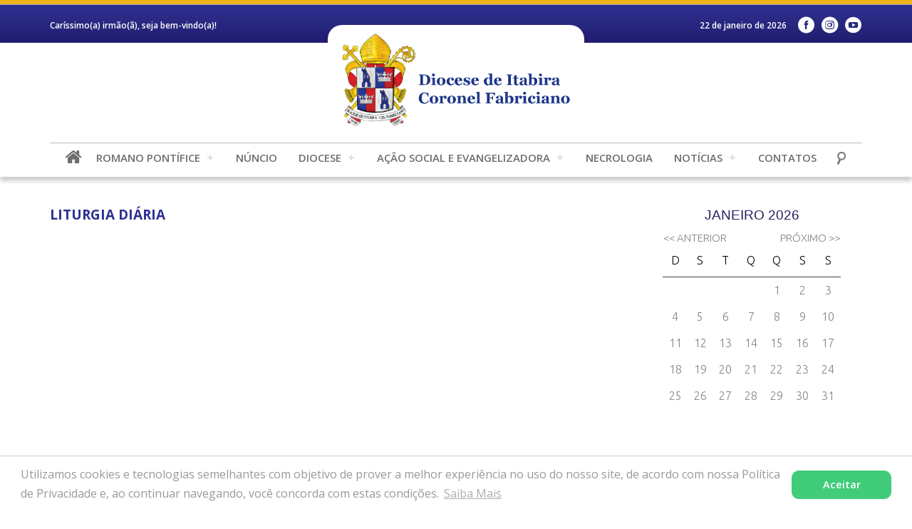

--- FILE ---
content_type: text/html; charset=UTF-8
request_url: https://dioceseitabira.org.br/liturgia-diaria/?dia=05&mes=05
body_size: 46610
content:

<!DOCTYPE html>

<html>

    <head>   

        <!-- Global site tag (gtag.js) - Google Analytics -->

        <script async src="https://www.googletagmanager.com/gtag/js?id=G-DYZFDJ0BVM"></script>

        <script>

          window.dataLayer = window.dataLayer || [];

          function gtag(){dataLayer.push(arguments);}

          gtag('js', new Date());



          gtag('config', 'G-DYZFDJ0BVM');

      </script>  

        <base href="https://dioceseitabira.org.br/wp-content/themes/dioceseitabira/"/>

        <meta charset="UTF-8">

        <!-- <title>Diocese de Itabira-Coronel Fabriciano &raquo; Liturgia Diária</title> -->

        <meta content="IE=edge, chrome=1" http-equiv="X-UA-Compatible">

        <meta name="viewport" content="width=device-width, initial-scale=1, user-scalable=no">

        <meta name="keywords" content="Diocese de Itabira-Coronel Fabriciano, Ipatinga, Diocese de Itabira - Cel. Fabriciano, Ipatinga - MG, Igreja, Igreja Católica">

        <meta name="description" content="Diocese de Itabira &#8211; Coronel Fabriciano, em Minas Gerais &#8211; Próvíncia Eclesiástica de Mariana">

        <meta name="author" content="Agência Parábola">

        <meta name="robots" content="index, follow, archive">  

        

        <!-- FAVICON -->        

        

        <link rel="apple-touch-icon" sizes="180x180" href="https://dioceseitabira.org.br/wp-content/themes/dioceseitabira/images/favicon/apple-touch-icon.png">

        <link rel="icon" type="image/png" sizes="32x32" href="https://dioceseitabira.org.br/wp-content/themes/dioceseitabira/images/favicon/favicon-32x32.png">

        <link rel="icon" type="image/png" sizes="16x16" href="https://dioceseitabira.org.br/wp-content/themes/dioceseitabira/images/favicon/favicon-16x16.png">

        <link rel="manifest" href="https://dioceseitabira.org.br/wp-content/themes/dioceseitabira/images/favicon/site.webmanifest">

        <link rel="mask-icon" href="https://dioceseitabira.org.br/wp-content/themes/dioceseitabira/images/favicon/safari-pinned-tab.svg" color="#5bbad5">

        <meta name="msapplication-TileColor" content="#da532c">

        <meta name="theme-color" content="#ffffff">



        <!-- CSS -->

        <link rel="stylesheet" href="https://dioceseitabira.org.br/wp-content/themes/dioceseitabira/css/reset.css">

        <link rel="stylesheet" href="https://dioceseitabira.org.br/wp-content/themes/dioceseitabira/css/validatonengine.css">

        <link rel="stylesheet" href="https://dioceseitabira.org.br/wp-content/themes/dioceseitabira/css/geral_v7.css">

        <link rel="stylesheet" href="https://dioceseitabira.org.br/wp-content/themes/dioceseitabira/css/fonts.css">

        <link rel="stylesheet" href="https://dioceseitabira.org.br/wp-content/themes/dioceseitabira/css/animate.css">

        <link rel="stylesheet" href="https://dioceseitabira.org.br/wp-content/themes/dioceseitabira/css/galeria.css">



        <link href="https://fonts.googleapis.com/css2?family=Open+Sans:ital,wght@0,300;0,400;0,600;0,700;0,800;1,300;1,400;1,600;1,700;1,800&display=swap" rel="stylesheet"> 

        

        <!-- JAVASCRIPT -->      

        <script type="text/javascript" src="https://dioceseitabira.org.br/wp-content/themes/dioceseitabira/js/jquery.1.8.2.min.js"></script>    

       <script type="text/javascript" src="https://dioceseitabira.org.br/wp-content/themes/dioceseitabira/js/jquery.easing.js" defer></script>  

        <script type="text/javascript" src="https://dioceseitabira.org.br/wp-content/themes/dioceseitabira/js/jquery.cycle.min.js" defer></script>    

        <script type="text/javascript" src="https://dioceseitabira.org.br/wp-content/themes/dioceseitabira/js/jquery.validationengine.js"></script>   

        <script type="text/javascript" src="https://dioceseitabira.org.br/wp-content/themes/dioceseitabira/js/jquery.validationengine.pt.br.js"></script>

        <script type="text/javascript" src="https://dioceseitabira.org.br/wp-content/themes/dioceseitabira/js/jquery.maskedinput.min.js"></script>       

        <script type="text/javascript" src="https://dioceseitabira.org.br/wp-content/themes/dioceseitabira/js/scripts.js"></script>

        <script src="https://dioceseitabira.org.br/wp-content/themes/dioceseitabira/js/wow.min.js"></script>

        <script>new WOW().init();</script>

        

        <meta name='robots' content='index, follow, max-image-preview:large, max-snippet:-1, max-video-preview:-1' />

	<!-- This site is optimized with the Yoast SEO plugin v26.4 - https://yoast.com/wordpress/plugins/seo/ -->
	<title>Liturgia Diária - Diocese de Itabira - Cel. Fabriciano</title>
	<link rel="canonical" href="https://dioceseitabira.org.br/liturgia-diaria/" />
	<meta property="og:locale" content="pt_BR" />
	<meta property="og:type" content="article" />
	<meta property="og:title" content="Liturgia Diária - Diocese de Itabira - Cel. Fabriciano" />
	<meta property="og:url" content="https://dioceseitabira.org.br/liturgia-diaria/" />
	<meta property="og:site_name" content="Diocese de Itabira - Cel. Fabriciano" />
	<meta property="article:publisher" content="https://www.facebook.com/DiocesedeItabira/" />
	<meta property="og:image" content="https://dioceseitabira.org.br/wp-content/uploads/2020/11/og-image.png" />
	<meta property="og:image:width" content="300" />
	<meta property="og:image:height" content="300" />
	<meta property="og:image:type" content="image/png" />
	<meta name="twitter:card" content="summary_large_image" />
	<script type="application/ld+json" class="yoast-schema-graph">{"@context":"https://schema.org","@graph":[{"@type":"WebPage","@id":"https://dioceseitabira.org.br/liturgia-diaria/","url":"https://dioceseitabira.org.br/liturgia-diaria/","name":"Liturgia Diária - Diocese de Itabira - Cel. Fabriciano","isPartOf":{"@id":"https://dioceseitabira.org.br/#website"},"datePublished":"2018-03-11T21:15:06+00:00","breadcrumb":{"@id":"https://dioceseitabira.org.br/liturgia-diaria/#breadcrumb"},"inLanguage":"pt-BR","potentialAction":[{"@type":"ReadAction","target":["https://dioceseitabira.org.br/liturgia-diaria/"]}]},{"@type":"BreadcrumbList","@id":"https://dioceseitabira.org.br/liturgia-diaria/#breadcrumb","itemListElement":[{"@type":"ListItem","position":1,"name":"Início","item":"https://dioceseitabira.org.br/"},{"@type":"ListItem","position":2,"name":"Liturgia Diária"}]},{"@type":"WebSite","@id":"https://dioceseitabira.org.br/#website","url":"https://dioceseitabira.org.br/","name":"Diocese de Itabira - Cel. Fabriciano","description":"Diocese de Itabira - Coronel Fabriciano, em Minas Gerais - Próvíncia Eclesiástica de Mariana","publisher":{"@id":"https://dioceseitabira.org.br/#organization"},"potentialAction":[{"@type":"SearchAction","target":{"@type":"EntryPoint","urlTemplate":"https://dioceseitabira.org.br/?s={search_term_string}"},"query-input":{"@type":"PropertyValueSpecification","valueRequired":true,"valueName":"search_term_string"}}],"inLanguage":"pt-BR"},{"@type":"Organization","@id":"https://dioceseitabira.org.br/#organization","name":"Diocese de Itabira - Cel. Fabriciano","url":"https://dioceseitabira.org.br/","logo":{"@type":"ImageObject","inLanguage":"pt-BR","@id":"https://dioceseitabira.org.br/#/schema/logo/image/","url":"https://dioceseitabira.org.br/wp-content/uploads/2020/11/og-image.png","contentUrl":"https://dioceseitabira.org.br/wp-content/uploads/2020/11/og-image.png","width":300,"height":300,"caption":"Diocese de Itabira - Cel. Fabriciano"},"image":{"@id":"https://dioceseitabira.org.br/#/schema/logo/image/"},"sameAs":["https://www.facebook.com/DiocesedeItabira/","https://www.instagram.com/diocesedeitabira/","https://www.youtube.com/channel/UCyAdU-2XgOk8gKBQJbY9wdA"]}]}</script>
	<!-- / Yoast SEO plugin. -->


<link rel="alternate" title="oEmbed (JSON)" type="application/json+oembed" href="https://dioceseitabira.org.br/wp-json/oembed/1.0/embed?url=https%3A%2F%2Fdioceseitabira.org.br%2Fliturgia-diaria%2F" />
<link rel="alternate" title="oEmbed (XML)" type="text/xml+oembed" href="https://dioceseitabira.org.br/wp-json/oembed/1.0/embed?url=https%3A%2F%2Fdioceseitabira.org.br%2Fliturgia-diaria%2F&#038;format=xml" />
<style id='wp-img-auto-sizes-contain-inline-css' type='text/css'>
img:is([sizes=auto i],[sizes^="auto," i]){contain-intrinsic-size:3000px 1500px}
/*# sourceURL=wp-img-auto-sizes-contain-inline-css */
</style>
<style id='wp-emoji-styles-inline-css' type='text/css'>

	img.wp-smiley, img.emoji {
		display: inline !important;
		border: none !important;
		box-shadow: none !important;
		height: 1em !important;
		width: 1em !important;
		margin: 0 0.07em !important;
		vertical-align: -0.1em !important;
		background: none !important;
		padding: 0 !important;
	}
/*# sourceURL=wp-emoji-styles-inline-css */
</style>
<style id='wp-block-library-inline-css' type='text/css'>
:root{--wp-block-synced-color:#7a00df;--wp-block-synced-color--rgb:122,0,223;--wp-bound-block-color:var(--wp-block-synced-color);--wp-editor-canvas-background:#ddd;--wp-admin-theme-color:#007cba;--wp-admin-theme-color--rgb:0,124,186;--wp-admin-theme-color-darker-10:#006ba1;--wp-admin-theme-color-darker-10--rgb:0,107,160.5;--wp-admin-theme-color-darker-20:#005a87;--wp-admin-theme-color-darker-20--rgb:0,90,135;--wp-admin-border-width-focus:2px}@media (min-resolution:192dpi){:root{--wp-admin-border-width-focus:1.5px}}.wp-element-button{cursor:pointer}:root .has-very-light-gray-background-color{background-color:#eee}:root .has-very-dark-gray-background-color{background-color:#313131}:root .has-very-light-gray-color{color:#eee}:root .has-very-dark-gray-color{color:#313131}:root .has-vivid-green-cyan-to-vivid-cyan-blue-gradient-background{background:linear-gradient(135deg,#00d084,#0693e3)}:root .has-purple-crush-gradient-background{background:linear-gradient(135deg,#34e2e4,#4721fb 50%,#ab1dfe)}:root .has-hazy-dawn-gradient-background{background:linear-gradient(135deg,#faaca8,#dad0ec)}:root .has-subdued-olive-gradient-background{background:linear-gradient(135deg,#fafae1,#67a671)}:root .has-atomic-cream-gradient-background{background:linear-gradient(135deg,#fdd79a,#004a59)}:root .has-nightshade-gradient-background{background:linear-gradient(135deg,#330968,#31cdcf)}:root .has-midnight-gradient-background{background:linear-gradient(135deg,#020381,#2874fc)}:root{--wp--preset--font-size--normal:16px;--wp--preset--font-size--huge:42px}.has-regular-font-size{font-size:1em}.has-larger-font-size{font-size:2.625em}.has-normal-font-size{font-size:var(--wp--preset--font-size--normal)}.has-huge-font-size{font-size:var(--wp--preset--font-size--huge)}.has-text-align-center{text-align:center}.has-text-align-left{text-align:left}.has-text-align-right{text-align:right}.has-fit-text{white-space:nowrap!important}#end-resizable-editor-section{display:none}.aligncenter{clear:both}.items-justified-left{justify-content:flex-start}.items-justified-center{justify-content:center}.items-justified-right{justify-content:flex-end}.items-justified-space-between{justify-content:space-between}.screen-reader-text{border:0;clip-path:inset(50%);height:1px;margin:-1px;overflow:hidden;padding:0;position:absolute;width:1px;word-wrap:normal!important}.screen-reader-text:focus{background-color:#ddd;clip-path:none;color:#444;display:block;font-size:1em;height:auto;left:5px;line-height:normal;padding:15px 23px 14px;text-decoration:none;top:5px;width:auto;z-index:100000}html :where(.has-border-color){border-style:solid}html :where([style*=border-top-color]){border-top-style:solid}html :where([style*=border-right-color]){border-right-style:solid}html :where([style*=border-bottom-color]){border-bottom-style:solid}html :where([style*=border-left-color]){border-left-style:solid}html :where([style*=border-width]){border-style:solid}html :where([style*=border-top-width]){border-top-style:solid}html :where([style*=border-right-width]){border-right-style:solid}html :where([style*=border-bottom-width]){border-bottom-style:solid}html :where([style*=border-left-width]){border-left-style:solid}html :where(img[class*=wp-image-]){height:auto;max-width:100%}:where(figure){margin:0 0 1em}html :where(.is-position-sticky){--wp-admin--admin-bar--position-offset:var(--wp-admin--admin-bar--height,0px)}@media screen and (max-width:600px){html :where(.is-position-sticky){--wp-admin--admin-bar--position-offset:0px}}

/*# sourceURL=wp-block-library-inline-css */
</style><style id='global-styles-inline-css' type='text/css'>
:root{--wp--preset--aspect-ratio--square: 1;--wp--preset--aspect-ratio--4-3: 4/3;--wp--preset--aspect-ratio--3-4: 3/4;--wp--preset--aspect-ratio--3-2: 3/2;--wp--preset--aspect-ratio--2-3: 2/3;--wp--preset--aspect-ratio--16-9: 16/9;--wp--preset--aspect-ratio--9-16: 9/16;--wp--preset--color--black: #000000;--wp--preset--color--cyan-bluish-gray: #abb8c3;--wp--preset--color--white: #ffffff;--wp--preset--color--pale-pink: #f78da7;--wp--preset--color--vivid-red: #cf2e2e;--wp--preset--color--luminous-vivid-orange: #ff6900;--wp--preset--color--luminous-vivid-amber: #fcb900;--wp--preset--color--light-green-cyan: #7bdcb5;--wp--preset--color--vivid-green-cyan: #00d084;--wp--preset--color--pale-cyan-blue: #8ed1fc;--wp--preset--color--vivid-cyan-blue: #0693e3;--wp--preset--color--vivid-purple: #9b51e0;--wp--preset--gradient--vivid-cyan-blue-to-vivid-purple: linear-gradient(135deg,rgb(6,147,227) 0%,rgb(155,81,224) 100%);--wp--preset--gradient--light-green-cyan-to-vivid-green-cyan: linear-gradient(135deg,rgb(122,220,180) 0%,rgb(0,208,130) 100%);--wp--preset--gradient--luminous-vivid-amber-to-luminous-vivid-orange: linear-gradient(135deg,rgb(252,185,0) 0%,rgb(255,105,0) 100%);--wp--preset--gradient--luminous-vivid-orange-to-vivid-red: linear-gradient(135deg,rgb(255,105,0) 0%,rgb(207,46,46) 100%);--wp--preset--gradient--very-light-gray-to-cyan-bluish-gray: linear-gradient(135deg,rgb(238,238,238) 0%,rgb(169,184,195) 100%);--wp--preset--gradient--cool-to-warm-spectrum: linear-gradient(135deg,rgb(74,234,220) 0%,rgb(151,120,209) 20%,rgb(207,42,186) 40%,rgb(238,44,130) 60%,rgb(251,105,98) 80%,rgb(254,248,76) 100%);--wp--preset--gradient--blush-light-purple: linear-gradient(135deg,rgb(255,206,236) 0%,rgb(152,150,240) 100%);--wp--preset--gradient--blush-bordeaux: linear-gradient(135deg,rgb(254,205,165) 0%,rgb(254,45,45) 50%,rgb(107,0,62) 100%);--wp--preset--gradient--luminous-dusk: linear-gradient(135deg,rgb(255,203,112) 0%,rgb(199,81,192) 50%,rgb(65,88,208) 100%);--wp--preset--gradient--pale-ocean: linear-gradient(135deg,rgb(255,245,203) 0%,rgb(182,227,212) 50%,rgb(51,167,181) 100%);--wp--preset--gradient--electric-grass: linear-gradient(135deg,rgb(202,248,128) 0%,rgb(113,206,126) 100%);--wp--preset--gradient--midnight: linear-gradient(135deg,rgb(2,3,129) 0%,rgb(40,116,252) 100%);--wp--preset--font-size--small: 13px;--wp--preset--font-size--medium: 20px;--wp--preset--font-size--large: 36px;--wp--preset--font-size--x-large: 42px;--wp--preset--spacing--20: 0.44rem;--wp--preset--spacing--30: 0.67rem;--wp--preset--spacing--40: 1rem;--wp--preset--spacing--50: 1.5rem;--wp--preset--spacing--60: 2.25rem;--wp--preset--spacing--70: 3.38rem;--wp--preset--spacing--80: 5.06rem;--wp--preset--shadow--natural: 6px 6px 9px rgba(0, 0, 0, 0.2);--wp--preset--shadow--deep: 12px 12px 50px rgba(0, 0, 0, 0.4);--wp--preset--shadow--sharp: 6px 6px 0px rgba(0, 0, 0, 0.2);--wp--preset--shadow--outlined: 6px 6px 0px -3px rgb(255, 255, 255), 6px 6px rgb(0, 0, 0);--wp--preset--shadow--crisp: 6px 6px 0px rgb(0, 0, 0);}:where(.is-layout-flex){gap: 0.5em;}:where(.is-layout-grid){gap: 0.5em;}body .is-layout-flex{display: flex;}.is-layout-flex{flex-wrap: wrap;align-items: center;}.is-layout-flex > :is(*, div){margin: 0;}body .is-layout-grid{display: grid;}.is-layout-grid > :is(*, div){margin: 0;}:where(.wp-block-columns.is-layout-flex){gap: 2em;}:where(.wp-block-columns.is-layout-grid){gap: 2em;}:where(.wp-block-post-template.is-layout-flex){gap: 1.25em;}:where(.wp-block-post-template.is-layout-grid){gap: 1.25em;}.has-black-color{color: var(--wp--preset--color--black) !important;}.has-cyan-bluish-gray-color{color: var(--wp--preset--color--cyan-bluish-gray) !important;}.has-white-color{color: var(--wp--preset--color--white) !important;}.has-pale-pink-color{color: var(--wp--preset--color--pale-pink) !important;}.has-vivid-red-color{color: var(--wp--preset--color--vivid-red) !important;}.has-luminous-vivid-orange-color{color: var(--wp--preset--color--luminous-vivid-orange) !important;}.has-luminous-vivid-amber-color{color: var(--wp--preset--color--luminous-vivid-amber) !important;}.has-light-green-cyan-color{color: var(--wp--preset--color--light-green-cyan) !important;}.has-vivid-green-cyan-color{color: var(--wp--preset--color--vivid-green-cyan) !important;}.has-pale-cyan-blue-color{color: var(--wp--preset--color--pale-cyan-blue) !important;}.has-vivid-cyan-blue-color{color: var(--wp--preset--color--vivid-cyan-blue) !important;}.has-vivid-purple-color{color: var(--wp--preset--color--vivid-purple) !important;}.has-black-background-color{background-color: var(--wp--preset--color--black) !important;}.has-cyan-bluish-gray-background-color{background-color: var(--wp--preset--color--cyan-bluish-gray) !important;}.has-white-background-color{background-color: var(--wp--preset--color--white) !important;}.has-pale-pink-background-color{background-color: var(--wp--preset--color--pale-pink) !important;}.has-vivid-red-background-color{background-color: var(--wp--preset--color--vivid-red) !important;}.has-luminous-vivid-orange-background-color{background-color: var(--wp--preset--color--luminous-vivid-orange) !important;}.has-luminous-vivid-amber-background-color{background-color: var(--wp--preset--color--luminous-vivid-amber) !important;}.has-light-green-cyan-background-color{background-color: var(--wp--preset--color--light-green-cyan) !important;}.has-vivid-green-cyan-background-color{background-color: var(--wp--preset--color--vivid-green-cyan) !important;}.has-pale-cyan-blue-background-color{background-color: var(--wp--preset--color--pale-cyan-blue) !important;}.has-vivid-cyan-blue-background-color{background-color: var(--wp--preset--color--vivid-cyan-blue) !important;}.has-vivid-purple-background-color{background-color: var(--wp--preset--color--vivid-purple) !important;}.has-black-border-color{border-color: var(--wp--preset--color--black) !important;}.has-cyan-bluish-gray-border-color{border-color: var(--wp--preset--color--cyan-bluish-gray) !important;}.has-white-border-color{border-color: var(--wp--preset--color--white) !important;}.has-pale-pink-border-color{border-color: var(--wp--preset--color--pale-pink) !important;}.has-vivid-red-border-color{border-color: var(--wp--preset--color--vivid-red) !important;}.has-luminous-vivid-orange-border-color{border-color: var(--wp--preset--color--luminous-vivid-orange) !important;}.has-luminous-vivid-amber-border-color{border-color: var(--wp--preset--color--luminous-vivid-amber) !important;}.has-light-green-cyan-border-color{border-color: var(--wp--preset--color--light-green-cyan) !important;}.has-vivid-green-cyan-border-color{border-color: var(--wp--preset--color--vivid-green-cyan) !important;}.has-pale-cyan-blue-border-color{border-color: var(--wp--preset--color--pale-cyan-blue) !important;}.has-vivid-cyan-blue-border-color{border-color: var(--wp--preset--color--vivid-cyan-blue) !important;}.has-vivid-purple-border-color{border-color: var(--wp--preset--color--vivid-purple) !important;}.has-vivid-cyan-blue-to-vivid-purple-gradient-background{background: var(--wp--preset--gradient--vivid-cyan-blue-to-vivid-purple) !important;}.has-light-green-cyan-to-vivid-green-cyan-gradient-background{background: var(--wp--preset--gradient--light-green-cyan-to-vivid-green-cyan) !important;}.has-luminous-vivid-amber-to-luminous-vivid-orange-gradient-background{background: var(--wp--preset--gradient--luminous-vivid-amber-to-luminous-vivid-orange) !important;}.has-luminous-vivid-orange-to-vivid-red-gradient-background{background: var(--wp--preset--gradient--luminous-vivid-orange-to-vivid-red) !important;}.has-very-light-gray-to-cyan-bluish-gray-gradient-background{background: var(--wp--preset--gradient--very-light-gray-to-cyan-bluish-gray) !important;}.has-cool-to-warm-spectrum-gradient-background{background: var(--wp--preset--gradient--cool-to-warm-spectrum) !important;}.has-blush-light-purple-gradient-background{background: var(--wp--preset--gradient--blush-light-purple) !important;}.has-blush-bordeaux-gradient-background{background: var(--wp--preset--gradient--blush-bordeaux) !important;}.has-luminous-dusk-gradient-background{background: var(--wp--preset--gradient--luminous-dusk) !important;}.has-pale-ocean-gradient-background{background: var(--wp--preset--gradient--pale-ocean) !important;}.has-electric-grass-gradient-background{background: var(--wp--preset--gradient--electric-grass) !important;}.has-midnight-gradient-background{background: var(--wp--preset--gradient--midnight) !important;}.has-small-font-size{font-size: var(--wp--preset--font-size--small) !important;}.has-medium-font-size{font-size: var(--wp--preset--font-size--medium) !important;}.has-large-font-size{font-size: var(--wp--preset--font-size--large) !important;}.has-x-large-font-size{font-size: var(--wp--preset--font-size--x-large) !important;}
/*# sourceURL=global-styles-inline-css */
</style>

<style id='classic-theme-styles-inline-css' type='text/css'>
/*! This file is auto-generated */
.wp-block-button__link{color:#fff;background-color:#32373c;border-radius:9999px;box-shadow:none;text-decoration:none;padding:calc(.667em + 2px) calc(1.333em + 2px);font-size:1.125em}.wp-block-file__button{background:#32373c;color:#fff;text-decoration:none}
/*# sourceURL=/wp-includes/css/classic-themes.min.css */
</style>
<link rel='stylesheet' id='cleaner-gallery-css' href='https://dioceseitabira.org.br/wp-content/plugins/cleaner-gallery/css/gallery.min.css?ver=20130526' type='text/css' media='all' />
<link rel='stylesheet' id='slb_core-css' href='https://dioceseitabira.org.br/wp-content/plugins/simple-lightbox/client/css/app.css?ver=2.9.4' type='text/css' media='all' />
<link rel="https://api.w.org/" href="https://dioceseitabira.org.br/wp-json/" /><link rel="alternate" title="JSON" type="application/json" href="https://dioceseitabira.org.br/wp-json/wp/v2/pages/373" /><link rel="EditURI" type="application/rsd+xml" title="RSD" href="https://dioceseitabira.org.br/xmlrpc.php?rsd" />
<meta name="generator" content="WordPress 6.9" />
<link rel='shortlink' href='https://dioceseitabira.org.br/?p=373' />
   





        
   

    </head>

    <body class="">

         <!-- Tela de Loading -->

                <div id="loader" class="loader"></div>

                <!-- <div style="display:none" id="tudo_page"> CONTEUDO DA PÁGINA <div> -->

                    

        <div class="wrapper" id="wrapper">

            <header>

                <div class="barra-topo">

                    <div class="conteudo">

                        <div class="esquerda">

                            <p>Caríssimo(a) irmão(ã), seja bem-vindo(a)!</p>

                        </div> 

                        <div class="direita">

                            <p>22 de janeiro de 2026</p>

                            <ul class="menu-redes-sociais rede-desktop">                    

                        
                            <li class="link-facebook">

                                <a class="dioceseitabira-facebook" href="https://www.facebook.com/DiocesedeItabira/" target="_blank" title="Facebook"></a></li>

                        
                            <li class="link-instagram">

                                <a class="dioceseitabira-instagram" href="https://www.instagram.com/diocesedeitabira/" target="_blank" title="Instagram"></a>

                            </li>

                        
                            <li class="link-youtube">

                                <a class="dioceseitabira-youtube" href="https://www.youtube.com/channel/UCyAdU-2XgOk8gKBQJbY9wdA" target="_blank" title="YouTube"></a>

                            </li>

                                            

                    </ul> 

                        </div>                        

                    </div>

                </div>

                <div class="conteudo">

                    

                    

                    <a class="logo" href="https://dioceseitabira.org.br">

                        <img alt="Logo Diocese de Itabira - Cel. Fabriciano" src="images/logo_site.png">

                    </a>  



                </div><!-- FIM CONTEUDO -->

                <div class="wrapper-menu">

                    <div class="conteudo"> 

                        <a href="https://dioceseitabira.org.br" >

                            <i class="dioceseitabira-home"></i>

                        </a> 

                        <ul class="menu-redes-sociais rede-mobile">                    

                        
                            <li class="link-facebook">

                                <a class="dioceseitabira-facebook" href="https://www.facebook.com/DiocesedeItabira/" target="_blank" title="Facebook"></a></li>

                        
                            <li class="link-instagram">

                                <a class="dioceseitabira-instagram" href="https://www.instagram.com/diocesedeitabira/" target="_blank" title="Instagram"></a>

                            </li>

                        
                            <li class="link-youtube">

                                <a class="dioceseitabira-youtube" href="https://www.youtube.com/channel/UCyAdU-2XgOk8gKBQJbY9wdA" target="_blank" title="YouTube"></a>

                            </li>

                                            

                    </ul>  



                    <!-- DESABILITAR BUSCA POR CAUSA DA INSCRIÇÃO -->   

                        <input type="checkbox" id="control-nav">

                        <label for="control-nav" class="control-nav"></label>

                        <label for="control-nav" class="control-nav-close"></label>                          

                        <div class="menu-principal-container"><ul id="menu-principal" class="menu"><li id="menu-item-47757" class="menu-item menu-item-type-custom menu-item-object-custom menu-item-has-children menu-item-47757"><a>Romano Pontífice</a>
<ul class="sub-menu">
	<li id="menu-item-47761" class="menu-item menu-item-type-post_type menu-item-object-page menu-item-47761"><a href="https://dioceseitabira.org.br/papa-leao-xiv/">Biografia</a></li>
	<li id="menu-item-47765" class="menu-item menu-item-type-post_type menu-item-object-page menu-item-47765"><a href="https://dioceseitabira.org.br/brasao-de-armas-e-lema-do-papa-leao-xiv/">Brasão e Lema</a></li>
</ul>
</li>
<li id="menu-item-47866" class="menu-item menu-item-type-post_type menu-item-object-page menu-item-47866"><a href="https://dioceseitabira.org.br/nuncio-apostolico/">Núncio</a></li>
<li id="menu-item-357" class="menu-item menu-item-type-custom menu-item-object-custom menu-item-has-children menu-item-357"><a>Diocese</a>
<ul class="sub-menu">
	<li id="menu-item-2050" class="menu-item menu-item-type-post_type menu-item-object-page menu-item-2050"><a href="https://dioceseitabira.org.br/historia-da-diocese/">História da Diocese</a></li>
	<li id="menu-item-2038" class="menu-item menu-item-type-post_type menu-item-object-page menu-item-2038"><a href="https://dioceseitabira.org.br/brasao-da-diocese/">Brasão de Armas</a></li>
	<li id="menu-item-2039" class="menu-item menu-item-type-post_type menu-item-object-page menu-item-2039"><a href="https://dioceseitabira.org.br/logotipo-da-diocese/">Logotipo</a></li>
	<li id="menu-item-2044" class="menu-item menu-item-type-post_type menu-item-object-page menu-item-2044"><a href="https://dioceseitabira.org.br/padroeira-da-diocese/">Padroeira Diocesana</a></li>
	<li id="menu-item-6458" class="menu-item menu-item-type-custom menu-item-object-custom menu-item-has-children menu-item-6458"><a>Cúria</a>
	<ul class="sub-menu">
		<li id="menu-item-2040" class="menu-item menu-item-type-post_type menu-item-object-page menu-item-2040"><a href="https://dioceseitabira.org.br/curia-diocesana/">Cúria Diocesana – Itabira</a></li>
		<li id="menu-item-45239" class="menu-item menu-item-type-post_type menu-item-object-page menu-item-45239"><a href="https://dioceseitabira.org.br/sub-curia-diocesana/">Sub-Cúria Diocesana- Cel. Fabriciano</a></li>
		<li id="menu-item-45234" class="menu-item menu-item-type-post_type menu-item-object-page menu-item-45234"><a href="https://dioceseitabira.org.br/governo-diocesano/">Governo Diocesano</a></li>
		<li id="menu-item-44149" class="menu-item menu-item-type-post_type menu-item-object-page menu-item-44149"><a href="https://dioceseitabira.org.br/chancelaria/">Chancelaria do Bispado</a></li>
		<li id="menu-item-45238" class="menu-item menu-item-type-post_type menu-item-object-page menu-item-45238"><a href="https://dioceseitabira.org.br/departamento-administrativo/">Departamento Administrativo</a></li>
		<li id="menu-item-45237" class="menu-item menu-item-type-post_type menu-item-object-page menu-item-45237"><a href="https://dioceseitabira.org.br/departamento-de-comunicacao/">Departamento de Comunicação</a></li>
		<li id="menu-item-45236" class="menu-item menu-item-type-post_type menu-item-object-page menu-item-45236"><a href="https://dioceseitabira.org.br/departamento-juridico/">Departamento Jurídico</a></li>
		<li id="menu-item-45235" class="menu-item menu-item-type-post_type menu-item-object-page menu-item-45235"><a href="https://dioceseitabira.org.br/acao-pastoral-e-evangelizadora/">Ação Pastoral e Evangelizadora</a></li>
		<li id="menu-item-49712" class="menu-item menu-item-type-post_type menu-item-object-page menu-item-49712"><a href="https://dioceseitabira.org.br/acervo-de-livros-de-registros-na-curia-diocesana/">Acervo de Livros de Registros na Cúria Diocesana</a></li>
		<li id="menu-item-49711" class="menu-item menu-item-type-post_type menu-item-object-page menu-item-49711"><a href="https://dioceseitabira.org.br/certidoes/">Orientações para emissão de certidões, declarações e para pesquisa nos Arquivos Paroquiais e da Cúria Diocesana</a></li>
	</ul>
</li>
	<li id="menu-item-3135" class="menu-item menu-item-type-custom menu-item-object-custom menu-item-has-children menu-item-3135"><a>Bispos</a>
	<ul class="sub-menu">
		<li id="menu-item-2042" class="menu-item menu-item-type-post_type menu-item-object-page menu-item-2042"><a href="https://dioceseitabira.org.br/administrador-diocesano/">Administrador Diocesano</a></li>
		<li id="menu-item-2049" class="menu-item menu-item-type-post_type menu-item-object-page menu-item-2049"><a href="https://dioceseitabira.org.br/bispo-emerito/">Bispo Emérito</a></li>
	</ul>
</li>
	<li id="menu-item-360" class="menu-item menu-item-type-post_type menu-item-object-page menu-item-360"><a href="https://dioceseitabira.org.br/clero/">Clero</a></li>
	<li id="menu-item-2186" class="menu-item menu-item-type-post_type menu-item-object-page menu-item-2186"><a href="https://dioceseitabira.org.br/conselhos-diocesanos/">Conselhos Diocesanos</a></li>
	<li id="menu-item-44136" class="menu-item menu-item-type-custom menu-item-object-custom menu-item-has-children menu-item-44136"><a>Tribunal Eclesiástico</a>
	<ul class="sub-menu">
		<li id="menu-item-44138" class="menu-item menu-item-type-post_type menu-item-object-page menu-item-44138"><a href="https://dioceseitabira.org.br/o-que-e-tribunal-eclesiastico/">O que é</a></li>
		<li id="menu-item-44139" class="menu-item menu-item-type-post_type menu-item-object-page menu-item-44139"><a href="https://dioceseitabira.org.br/membros-do-tribunal-eclesiastico/">Membros</a></li>
		<li id="menu-item-44140" class="menu-item menu-item-type-post_type menu-item-object-page menu-item-44140"><a href="https://dioceseitabira.org.br/contato-do-tribunal-eclesiastico/">Contato</a></li>
	</ul>
</li>
	<li id="menu-item-2043" class="menu-item menu-item-type-post_type menu-item-object-page menu-item-2043"><a href="https://dioceseitabira.org.br/paroquias/">Paróquias</a></li>
	<li id="menu-item-2016" class="menu-item menu-item-type-post_type menu-item-object-page menu-item-2016"><a href="https://dioceseitabira.org.br/congregacoes-religiosas/">Congregações Religiosas</a></li>
	<li id="menu-item-2017" class="menu-item menu-item-type-post_type menu-item-object-page menu-item-2017"><a href="https://dioceseitabira.org.br/novas-fundacoes/">Novas Fundações</a></li>
	<li id="menu-item-45150" class="menu-item menu-item-type-custom menu-item-object-custom menu-item-has-children menu-item-45150"><a>Seminários</a>
	<ul class="sub-menu">
		<li id="menu-item-2068" class="menu-item menu-item-type-post_type menu-item-object-page menu-item-2068"><a href="https://dioceseitabira.org.br/seminario/">Seminário Propedêutico Cura d’Ars</a></li>
		<li id="menu-item-45151" class="menu-item menu-item-type-post_type menu-item-object-page menu-item-45151"><a href="https://dioceseitabira.org.br/seminario-filosofico-e-teologico-sao-jose/">Seminário Filosófico e Teológico São José</a></li>
	</ul>
</li>
	<li id="menu-item-36394" class="menu-item menu-item-type-post_type menu-item-object-page menu-item-36394"><a href="https://dioceseitabira.org.br/casa-sacerdotal-padre-jose-miranda/">Casa Sacerdotal Padre José Miranda</a></li>
	<li id="menu-item-36387" class="menu-item menu-item-type-post_type menu-item-object-page menu-item-36387"><a href="https://dioceseitabira.org.br/centro-diocesano-de-pastoral-arpas/">Centro Diocesano de Pastoral – ARPAS</a></li>
	<li id="menu-item-2060" class="menu-item menu-item-type-post_type menu-item-object-page menu-item-2060"><a href="https://dioceseitabira.org.br/escola-diaconal-sao-joao-paulo-ii/">Escola Diaconal</a></li>
	<li id="menu-item-7226" class="menu-item menu-item-type-custom menu-item-object-custom menu-item-7226"><a target="_blank" href="https://dioceseitabira.org.br/wp-content/uploads/2025/02/agenda-diocesana-de-pastoral-2025.pdf">Calendário Diocesano 2025</a></li>
	<li id="menu-item-13818" class="menu-item menu-item-type-post_type menu-item-object-page menu-item-13818"><a href="https://dioceseitabira.org.br/politica-de-privacidade/">Política de Privacidade</a></li>
</ul>
</li>
<li id="menu-item-1163" class="menu-item menu-item-type-custom menu-item-object-custom menu-item-has-children menu-item-1163"><a>Ação Social e Evangelizadora</a>
<ul class="sub-menu">
	<li id="menu-item-2015" class="menu-item menu-item-type-post_type menu-item-object-page menu-item-2015"><a href="https://dioceseitabira.org.br/caritas-diocesana/">Cáritas Diocesana</a></li>
	<li id="menu-item-2018" class="menu-item menu-item-type-post_type menu-item-object-page menu-item-2018"><a href="https://dioceseitabira.org.br/pastorais-e-movimentos/">Pastorais, Movimentos e Serviços</a></li>
</ul>
</li>
<li id="menu-item-5587" class="menu-item menu-item-type-post_type menu-item-object-page menu-item-5587"><a href="https://dioceseitabira.org.br/necrologia/">Necrologia</a></li>
<li id="menu-item-364" class="menu-item menu-item-type-custom menu-item-object-custom menu-item-has-children menu-item-364"><a>Notícias</a>
<ul class="sub-menu">
	<li id="menu-item-365" class="menu-item menu-item-type-post_type menu-item-object-page menu-item-365"><a href="https://dioceseitabira.org.br/noticias-da-diocese/">da Diocese</a></li>
	<li id="menu-item-1257" class="menu-item menu-item-type-post_type menu-item-object-page menu-item-1257"><a href="https://dioceseitabira.org.br/noticias-da-igreja/">da Igreja</a></li>
</ul>
</li>
<li id="menu-item-363" class="menu-item menu-item-type-post_type menu-item-object-page menu-item-363"><a href="https://dioceseitabira.org.br/contato/">Contatos</a></li>
</ul></div>
                       <!--  <ul class="menu" id="menu-principal">

                            <li class="menu-item-has-children">

                                <a href="javascript:void(0)" title="">A Paróquia</a>

                                <ul class="sub-menu">

                                    <li><a href="javascript:void(0)">Padroeiro</a></li>

                                    <li><a href="javascript:void(0)">História</a></li>

                                    <li><a href="javascript:void(0)">Clero</a></li>

                                </ul>

                            </li>

                            <li><a href="javascript:void(0)" title="SMP">SMP</a></li>

                        </ul> -->



                        <!-- DESABILITAR BUSCA POR CAUSA DA INSCRIÇÃO --> 

                        <form action="/busca/" method="get" class="busca-topo">

                            <input type="checkbox" id="controle-busca">

                            <label for="controle-busca">

                                <span class=" item-menu"></span> 

                            </label>

                            <div class="wrapper-busca">

                                <input type="text" name="q" placeholder="O que procura?" class="font-nd">

                                <!-- <button type="submit" title="Procurar"><span class="font-bold" style="font-weight: bold">✓</span></button> -->

                            </div>

                        </form>  



                    </div>

                </div><!-- FIM WRAPPER MENU -->

            </header>
<div id="page" class="conteudo page liturgia-diaria">

    <h1 class="titulo">Liturgia Diária</h1>
    <div class="calendario">
        <iframe scrolling ="no" src="https://dioceseitabira.org.br/wp-content/themes/dioceseitabira/inc/calendario.php?dia=05&mes=05"></iframe>
    </div>

    </div><!-- FIM CONTEUDO -->

                

            

       <!--      <div class="push"></div>

        </div> --><!-- FIM WRAPPER -->



        
                <div class="bloco gradiente-azul gradiente-azul-interno">

                    <div class="conteudo">

                        <ul class="campanha cycle-slideshow" data-cycle-fx="scrollHorz" data-cycle-pause-on-hover="true" data-cycle-speed="500" data-cycle-timeout="5000" data-cycle-slides="> li">                                          

                                    

                            <li>

                                <a href="https://dioceseitabira.org.br/elo-liturgico/" title="Música Sacra" target="_self">

                                    <img alt="" src="https://dioceseitabira.org.br/wp-content/uploads/2020/12/musica-sacra.jpg">

                                </a>

                            </li>

                        
                                

                </ul> 

                    </div>

                </div> 



           


        <footer>

            <div class="conteudo">

                <h2 class="titulo">ACESSO RÁPIDO</h2>

                <div class="wow fadeInLeft wrapper-imagem" data-wow-delay="400ms"><a target="_blank" href="https://w2.vatican.va/content/vatican/pt.html"> <img src="images/santa-se.png" alt="Santa Sé"></a></div>



                <div class="wow fadeInRight wrapper-imagem" data-wow-delay="400ms"><a target="_blank" href="https://www.vaticannews.va/pt.html"> <img src="images/vatican-news.png" alt="Vatican News"></a></div>



                <div class="wow fadeInRight wrapper-imagem" data-wow-delay="200ms"><a target="_blank" href="http://www.cnbb.org.br/"> <img src="images/cnbb.png" alt="CNBB"></a></div>



                <div class="wow fadeInRight wrapper-imagem" data-wow-delay="200ms"><a target="_blank" href="https://www.cnbbleste2.org/"> <img src="images/cnbb-leste-2.png" alt="CNBB Leste 2"></a></div>



                <div class="wow fadeInRight wrapper-imagem" data-wow-delay="400ms"><a target="_blank" href="https://dioceseitabira.org.br/seminario/"> <img src="images/seminario-sao-jose.png" alt="Seminário São José"></a></div>

               

            </div><!-- FIM CONTEUDO -->

            <div class="wow fadeInUp copyright">

                <div class="conteudo">

                    <span>Copyright &copy; 2026 - Diocese de Itabira-Coronel Fabriciano (MG) &nbsp;&nbsp;&nbsp;&nbsp;&nbsp;&nbsp;&nbsp; . &nbsp;&nbsp;&nbsp;&nbsp;&nbsp;&nbsp;&nbsp; Desenvolvido com excelência por</span> <a href="http://agenciaparabola.com.br" target="_blank"><img src="images/parabola.png"></a>



                    <span>Copyright &copy; 2026 - Diocese de Itabira-Coronel Fabriciano (MG) <br> Desenvolvido com excelência por</span> <a href="http://agenciaparabola.com.br" target="_blank"><img src="images/parabola.png"></a>

                </div>

            </div>

        </footer>

<script type="speculationrules">
{"prefetch":[{"source":"document","where":{"and":[{"href_matches":"/*"},{"not":{"href_matches":["/wp-*.php","/wp-admin/*","/wp-content/uploads/*","/wp-content/*","/wp-content/plugins/*","/wp-content/themes/dioceseitabira/*","/*\\?(.+)"]}},{"not":{"selector_matches":"a[rel~=\"nofollow\"]"}},{"not":{"selector_matches":".no-prefetch, .no-prefetch a"}}]},"eagerness":"conservative"}]}
</script>
<script id="wp-emoji-settings" type="application/json">
{"baseUrl":"https://s.w.org/images/core/emoji/17.0.2/72x72/","ext":".png","svgUrl":"https://s.w.org/images/core/emoji/17.0.2/svg/","svgExt":".svg","source":{"concatemoji":"https://dioceseitabira.org.br/wp-includes/js/wp-emoji-release.min.js?ver=6.9"}}
</script>
<script type="module">
/* <![CDATA[ */
/*! This file is auto-generated */
const a=JSON.parse(document.getElementById("wp-emoji-settings").textContent),o=(window._wpemojiSettings=a,"wpEmojiSettingsSupports"),s=["flag","emoji"];function i(e){try{var t={supportTests:e,timestamp:(new Date).valueOf()};sessionStorage.setItem(o,JSON.stringify(t))}catch(e){}}function c(e,t,n){e.clearRect(0,0,e.canvas.width,e.canvas.height),e.fillText(t,0,0);t=new Uint32Array(e.getImageData(0,0,e.canvas.width,e.canvas.height).data);e.clearRect(0,0,e.canvas.width,e.canvas.height),e.fillText(n,0,0);const a=new Uint32Array(e.getImageData(0,0,e.canvas.width,e.canvas.height).data);return t.every((e,t)=>e===a[t])}function p(e,t){e.clearRect(0,0,e.canvas.width,e.canvas.height),e.fillText(t,0,0);var n=e.getImageData(16,16,1,1);for(let e=0;e<n.data.length;e++)if(0!==n.data[e])return!1;return!0}function u(e,t,n,a){switch(t){case"flag":return n(e,"\ud83c\udff3\ufe0f\u200d\u26a7\ufe0f","\ud83c\udff3\ufe0f\u200b\u26a7\ufe0f")?!1:!n(e,"\ud83c\udde8\ud83c\uddf6","\ud83c\udde8\u200b\ud83c\uddf6")&&!n(e,"\ud83c\udff4\udb40\udc67\udb40\udc62\udb40\udc65\udb40\udc6e\udb40\udc67\udb40\udc7f","\ud83c\udff4\u200b\udb40\udc67\u200b\udb40\udc62\u200b\udb40\udc65\u200b\udb40\udc6e\u200b\udb40\udc67\u200b\udb40\udc7f");case"emoji":return!a(e,"\ud83e\u1fac8")}return!1}function f(e,t,n,a){let r;const o=(r="undefined"!=typeof WorkerGlobalScope&&self instanceof WorkerGlobalScope?new OffscreenCanvas(300,150):document.createElement("canvas")).getContext("2d",{willReadFrequently:!0}),s=(o.textBaseline="top",o.font="600 32px Arial",{});return e.forEach(e=>{s[e]=t(o,e,n,a)}),s}function r(e){var t=document.createElement("script");t.src=e,t.defer=!0,document.head.appendChild(t)}a.supports={everything:!0,everythingExceptFlag:!0},new Promise(t=>{let n=function(){try{var e=JSON.parse(sessionStorage.getItem(o));if("object"==typeof e&&"number"==typeof e.timestamp&&(new Date).valueOf()<e.timestamp+604800&&"object"==typeof e.supportTests)return e.supportTests}catch(e){}return null}();if(!n){if("undefined"!=typeof Worker&&"undefined"!=typeof OffscreenCanvas&&"undefined"!=typeof URL&&URL.createObjectURL&&"undefined"!=typeof Blob)try{var e="postMessage("+f.toString()+"("+[JSON.stringify(s),u.toString(),c.toString(),p.toString()].join(",")+"));",a=new Blob([e],{type:"text/javascript"});const r=new Worker(URL.createObjectURL(a),{name:"wpTestEmojiSupports"});return void(r.onmessage=e=>{i(n=e.data),r.terminate(),t(n)})}catch(e){}i(n=f(s,u,c,p))}t(n)}).then(e=>{for(const n in e)a.supports[n]=e[n],a.supports.everything=a.supports.everything&&a.supports[n],"flag"!==n&&(a.supports.everythingExceptFlag=a.supports.everythingExceptFlag&&a.supports[n]);var t;a.supports.everythingExceptFlag=a.supports.everythingExceptFlag&&!a.supports.flag,a.supports.everything||((t=a.source||{}).concatemoji?r(t.concatemoji):t.wpemoji&&t.twemoji&&(r(t.twemoji),r(t.wpemoji)))});
//# sourceURL=https://dioceseitabira.org.br/wp-includes/js/wp-emoji-loader.min.js
/* ]]> */
</script>
<script type="text/javascript" id="slb_context">/* <![CDATA[ */if ( !!window.jQuery ) {(function($){$(document).ready(function(){if ( !!window.SLB ) { {$.extend(SLB, {"context":["public","user_guest"]});} }})})(jQuery);}/* ]]> */</script>



<link rel="stylesheet" type="text/css" href="//cdnjs.cloudflare.com/ajax/libs/cookieconsent2/3.0.3/cookieconsent.min.css" />

<script src="//cdnjs.cloudflare.com/ajax/libs/cookieconsent2/3.0.3/cookieconsent.min.js"></script>

<script>

    window.addEventListener("load", function(){

        window.cookieconsent.initialise({

            "palette": {

                "popup": {

                    "background": "#fff",

                    "text": "#999"

                },

                "button": {

                    "background": "#40CC79"

                }

            },

            "content": {

                "message": "Utilizamos cookies e tecnologias semelhantes com objetivo de prover a melhor experiência no uso do nosso site, de acordo com nossa Política de Privacidade e, ao continuar navegando, você concorda com estas condições.",

                "link": "Saiba Mais",

                "dismiss": "Aceitar",

                "href": "https://dioceseitabira.org.br/politica-de-privacidade"

            }

        })});

    </script>

    <style type="text/css">

        .cc-window.cc-banner {

            border-top: 1px solid #ccc;

            padding: 0.8em 1.8em;

            font-family: "Open Sans", arial, sans-serif;

        }

        .cc-banner .cc-message {

            font-family: "Open Sans", arial, sans-serif;

        }

        .cc-color-override--1068322202 .cc-link {

            color: #31a8f0;

        }

        .cc-compliance > .cc-btn{

            border-radius: 10px;

            font-weight: 600;

            letter-spacing: 0px;

            color: #ffffff;

        }

    </style>



    </body>

</html>

--- FILE ---
content_type: text/html; charset=ISO-8859-1
request_url: https://dioceseitabira.org.br/wp-content/themes/dioceseitabira/inc/calendario.php?dia=05&mes=05
body_size: 12085
content:
<link href="https://fonts.googleapis.com/css?family=Ubuntu:300,700&display=swap" rel="stylesheet"> 
<link rel="stylesheet" href="../css/fonts.css">
<style>
    #cn-calendar 
    {
        width: 300px;
        margin:0;
    }
    #wp-calendar 
    {
        width:100%;
        padding:0;
        border-bottom:0;
    }
    .head 
    {
        /*background-color: #E6F5FF*/; 
        height:10px;
    }
    .head2 
    {
        /*background-color: #D1E0E7;*/ 
        /*border:1px solid #66C2FF; */
        height:10px;
    }
    #wp-calendar .calendar-day,
    #wp-calendar .calendar-day:active
    {
        background-color: #E6F5FF; 
        /*text-decoration:none;*/
    }
    #wp-calendar thead th 
    {
        padding:6px;
        color: #005C99;
        text-align: center;
    }
    #wp-calendar tbody td 
    {
        /*font-family: "ubuntulight", arial, sans-serif;
        font-size:11px; */
        text-align:center; 
       /* border:1px solid #d5d5d5;*/ 
        /*padding:0;*/ 
        margin:0;                                                                            
       /* border-top:1px solid #66C2FF; */
        font-weight:normal; 
      /*  color: #555; */
        width:40px;
        line-height:25px;
    }
    #wp-calendar tbody td a 
    {
        display: block; 
        /*font-weight: bold;*/
        height: 35px; 
        line-height: 35px;
        text-decoration: none;
        color: #858585;
    }
    #wp-calendar tbody td a:hover 
    {
        background-color: #CCEBFF;
       /* text-decoration:underline; */
    }
    #wp-calendar tbody td#today 
    {
        /*background-color: #EEEEEE;*/
       /* text-decoration:none; 
        font-weight: bold;*/
    }
    #wp-calendar tbody td#today a
    {
        background-color: #404041;
        color:#ffffff;
    }
    #cn-calendar a:link,
    #cn-calendar a:visited 
    {
        color:#005C99; 
        /*text-decoration: none;*/
    }
    #cn-calendar a:hover,
    #cn-calendar a:active,
    #cn-calendar a:focus 
    {
        color:#006BB3; 
        /*text-decoration: none;*/
    }

    a.caption-date, a.caption-date2,
    #cn-calendar span.search-by,
    .mes-atual
    {
        /*font-family: "LatoRegular", Arial; */
        font-size:11px; 
        text-transform:uppercase; 
        letter-spacing: 0.1em;
        line-height: 20px;
    }

    #cn-calendar h3.widget-title {
        color:#005C99;
        width:100%;
    }
    #cn-calendar span.search-by {
        font-size: 9px;
    }
    #cn-calendar #nav-calendar {
        position: relative;
        float:left; 
        width: 100%;
        height: 20px; 
        margin:3px 0 6px 0;
    }
    #cn-calendar a.caption-date,
    #cn-calendar a.caption-date2 
    {
        display:block; 
        color: #888888; 
        position: absolute;
        top:0;
    }
    #cn-calendar a.caption-date 
    {
        left:0; 
        z-index:2;
    }
    #cn-calendar a.caption-date2
    {
        right:0;
        z-index:3;
    }
    #cn-calendar .caption-date .arrow-left 
    {
        margin:-2px 5px 0 2px; 
        position:relative;
    }
    #cn-calendar .caption-date2 .arrow-right 
    {
        margin:-2px 2px 0 5px;
        position:relative;
    }
    #cn-calendar a.caption-date:hover,
    #cn-calendar a.caption-date2:hover  
    {
        color:#005C99; 
       /* text-decoration: none; */
    }
    .direita {
        float: right; 
        /*margin-right: 30px; */
        color: #404041; 
        text-decoration: none;
        font-family: "Ubuntu", arial, sans-serif;
        font-size: 15px;
    }
    .esquerda {
        float: left; 
        /*margin-left: 30px; */
        color: #404041; 
        text-decoration: none;
        font-family: "Ubuntu", arial, sans-serif;
        font-size: 15px;
    }
    .titulo {
        font-size: 19px;
        letter-spacing: 0;
        color: #262261;
        font-family: "ubuntumedium", arial, sans-serif;
        text-transform: uppercase;
        /*padding-bottom: 25px;*/
    }
    .numeros {
        font-family: "Ubuntu", arial, sans-serif;
        font-weight: 300;
        font-size: 16px;
    }

    .dia-semana{
        font-family: "Ubuntu", arial, sans-serif;
        font-weight: 300;
        border-bottom: 1px solid #404041; 
        padding-bottom: 10px;

    }
   /* #cn-calendar .mes-atual 
    {
        text-align: center; 
        display: block;
        position: relative; 
        margin: 0 auto; 
        font-weight: bold; 
        color: #555555; z-index:1;
    }*/
    body { margin: 0; padding: 0; border: 0; }
</style>

<table id="wp-calendar" border = 0 cellspacing = '0' align = 'center' class="calendario"><tr></td><td class="head2 titulo" colspan = 8 align="center">Janeiro 2026</td></tr><tr><td class="head2 titulo" colspan = 8 align="center">
        <a class="esquerda" href = /wp-content/themes/dioceseitabira/inc/calendario.php?mes=0&dia=22&ano=2026><< Anterior</a>
        <a class="direita" href = /wp-content/themes/dioceseitabira/inc/calendario.php?mes=2&dia=22&ano=2026>Próximo >></a>
        </td></tr><tr><td class="dia-semana" align="center" class="head" >D</td><td class="dia-semana" align="center" class="head" >S</td><td class="dia-semana" align="center" class="head" >T</td><td class="dia-semana" align="center" class="head" >Q</td><td class="dia-semana" align="center" class="head" >Q</td><td class="dia-semana" align="center" class="head" >S</td><td class="dia-semana" align="center" class="head" >S</td></tr><tr><td class="numeros" width = 30 height = 30  id = 'dia_branco'  align = "center" valign = "center"> </td><td class="numeros" width = 30 height = 30  id = 'dia_branco'  align = "center" valign = "center"> </td><td class="numeros" width = 30 height = 30  id = 'dia_branco'  align = "center" valign = "center"> </td><td class="numeros" width = 30 height = 30  id = 'dia_branco'  align = "center" valign = "center"> </td><td class="numeros" width = 30 height = 30  id = 'dia_comum'  align = "center" valign = "center"><a target="_top" href =http://dioceseitabira.org.br/liturgia-diaria/?dia=01&mes=01>1</a></td><td class="numeros" width = 30 height = 30  id = 'dia_comum'  align = "center" valign = "center"><a target="_top" href =http://dioceseitabira.org.br/liturgia-diaria/?dia=02&mes=01>2</a></td><td class="numeros" width = 30 height = 30  id = 'dia_comum'  align = "center" valign = "center"><a target="_top" href =http://dioceseitabira.org.br/liturgia-diaria/?dia=03&mes=01>3</a></td></tr><tr><td class="numeros" width = 30 height = 30  id = 'dia_comum'  align = "center" valign = "center"><a target="_top" href =http://dioceseitabira.org.br/liturgia-diaria/?dia=04&mes=01>4</a></td><td class="numeros" width = 30 height = 30  id = 'dia_comum'  align = "center" valign = "center"><a target="_top" href =http://dioceseitabira.org.br/liturgia-diaria/?dia=05&mes=01>5</a></td><td class="numeros" width = 30 height = 30  id = 'dia_comum'  align = "center" valign = "center"><a target="_top" href =http://dioceseitabira.org.br/liturgia-diaria/?dia=06&mes=01>6</a></td><td class="numeros" width = 30 height = 30  id = 'dia_comum'  align = "center" valign = "center"><a target="_top" href =http://dioceseitabira.org.br/liturgia-diaria/?dia=07&mes=01>7</a></td><td class="numeros" width = 30 height = 30  id = 'dia_comum'  align = "center" valign = "center"><a target="_top" href =http://dioceseitabira.org.br/liturgia-diaria/?dia=08&mes=01>8</a></td><td class="numeros" width = 30 height = 30  id = 'dia_comum'  align = "center" valign = "center"><a target="_top" href =http://dioceseitabira.org.br/liturgia-diaria/?dia=09&mes=01>9</a></td><td class="numeros" width = 30 height = 30  id = 'dia_comum'  align = "center" valign = "center"><a target="_top" href =http://dioceseitabira.org.br/liturgia-diaria/?dia=10&mes=01>10</a></td></tr><tr><td class="numeros" width = 30 height = 30  id = 'dia_comum'  align = "center" valign = "center"><a target="_top" href =http://dioceseitabira.org.br/liturgia-diaria/?dia=11&mes=01>11</a></td><td class="numeros" width = 30 height = 30  id = 'dia_comum'  align = "center" valign = "center"><a target="_top" href =http://dioceseitabira.org.br/liturgia-diaria/?dia=12&mes=01>12</a></td><td class="numeros" width = 30 height = 30  id = 'dia_comum'  align = "center" valign = "center"><a target="_top" href =http://dioceseitabira.org.br/liturgia-diaria/?dia=13&mes=01>13</a></td><td class="numeros" width = 30 height = 30  id = 'dia_comum'  align = "center" valign = "center"><a target="_top" href =http://dioceseitabira.org.br/liturgia-diaria/?dia=14&mes=01>14</a></td><td class="numeros" width = 30 height = 30  id = 'dia_comum'  align = "center" valign = "center"><a target="_top" href =http://dioceseitabira.org.br/liturgia-diaria/?dia=15&mes=01>15</a></td><td class="numeros" width = 30 height = 30  id = 'dia_comum'  align = "center" valign = "center"><a target="_top" href =http://dioceseitabira.org.br/liturgia-diaria/?dia=16&mes=01>16</a></td><td class="numeros" width = 30 height = 30  id = 'dia_comum'  align = "center" valign = "center"><a target="_top" href =http://dioceseitabira.org.br/liturgia-diaria/?dia=17&mes=01>17</a></td></tr><tr><td class="numeros" width = 30 height = 30  id = 'dia_comum'  align = "center" valign = "center"><a target="_top" href =http://dioceseitabira.org.br/liturgia-diaria/?dia=18&mes=01>18</a></td><td class="numeros" width = 30 height = 30  id = 'dia_comum'  align = "center" valign = "center"><a target="_top" href =http://dioceseitabira.org.br/liturgia-diaria/?dia=19&mes=01>19</a></td><td class="numeros" width = 30 height = 30  id = 'dia_comum'  align = "center" valign = "center"><a target="_top" href =http://dioceseitabira.org.br/liturgia-diaria/?dia=20&mes=01>20</a></td><td class="numeros" width = 30 height = 30  id = 'dia_comum'  align = "center" valign = "center"><a target="_top" href =http://dioceseitabira.org.br/liturgia-diaria/?dia=21&mes=01>21</a></td><td class="numeros" width = 30 height = 30  id = 'dia_comum'  align = "center" valign = "center"><a target="_top" href =http://dioceseitabira.org.br/liturgia-diaria/?dia=22&mes=01 >22</a></td><td class="numeros" width = 30 height = 30  id = 'dia_comum'  align = "center" valign = "center"><a target="_top" href =http://dioceseitabira.org.br/liturgia-diaria/?dia=23&mes=01>23</a></td><td class="numeros" width = 30 height = 30  id = 'dia_comum'  align = "center" valign = "center"><a target="_top" href =http://dioceseitabira.org.br/liturgia-diaria/?dia=24&mes=01>24</a></td></tr><tr><td class="numeros" width = 30 height = 30  id = 'dia_comum'  align = "center" valign = "center"><a target="_top" href =http://dioceseitabira.org.br/liturgia-diaria/?dia=25&mes=01>25</a></td><td class="numeros" width = 30 height = 30  id = 'dia_comum'  align = "center" valign = "center"><a target="_top" href =http://dioceseitabira.org.br/liturgia-diaria/?dia=26&mes=01>26</a></td><td class="numeros" width = 30 height = 30  id = 'dia_comum'  align = "center" valign = "center"><a target="_top" href =http://dioceseitabira.org.br/liturgia-diaria/?dia=27&mes=01>27</a></td><td class="numeros" width = 30 height = 30  id = 'dia_comum'  align = "center" valign = "center"><a target="_top" href =http://dioceseitabira.org.br/liturgia-diaria/?dia=28&mes=01>28</a></td><td class="numeros" width = 30 height = 30  id = 'dia_comum'  align = "center" valign = "center"><a target="_top" href =http://dioceseitabira.org.br/liturgia-diaria/?dia=29&mes=01>29</a></td><td class="numeros" width = 30 height = 30  id = 'dia_comum'  align = "center" valign = "center"><a target="_top" href =http://dioceseitabira.org.br/liturgia-diaria/?dia=30&mes=01>30</a></td><td class="numeros" width = 30 height = 30  id = 'dia_comum'  align = "center" valign = "center"><a target="_top" href =http://dioceseitabira.org.br/liturgia-diaria/?dia=31&mes=01>31</a></td></tr><tr><td class="numeros" width = 30 height = 30   align = "center" valign = "center"></tr></table>